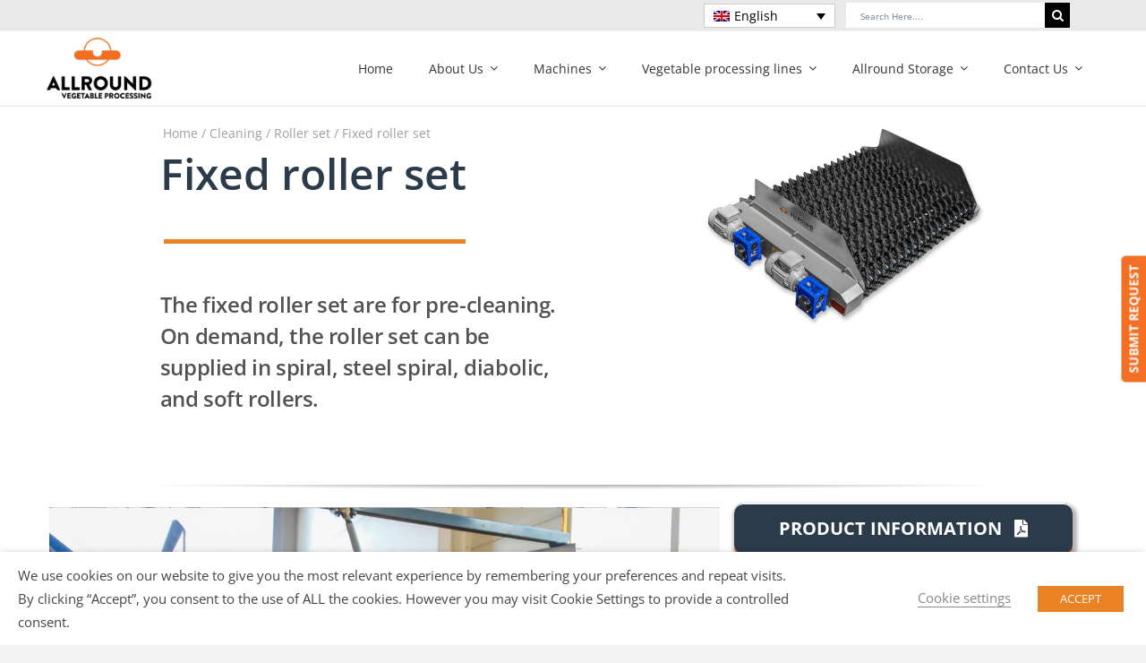

--- FILE ---
content_type: text/html; charset=utf-8
request_url: https://profiles.dunsregistered.com/ESGSeal.aspx
body_size: 5318
content:



<!DOCTYPE html PUBLIC "-//W3C//DTD XHTML 1.0 Transitional//EN" "http://www.w3.org/TR/xhtml1/DTD/xhtml1-transitional.dtd">

<html  xmlns="http://www.w3.org/1999/xhtml" >
 
<head onkeydown="CheckClick(this)">
    <title></title>
   
   
    
  <script language="javascript">


      var message = "";
      ///////////////////////////////////
      function clickIE() { if (document.all) { (message); return false; } }
      function clickNS(e) {
          if
(document.layers || (document.getElementById && !document.all)) {
              if (e.which == 2 || e.which == 3) { (message); return false; } 
          } 
      }
      if (document.layers)
      { document.captureEvents(Event.MOUSEDOWN); document.onmousedown = clickNS; }
      else { document.onmouseup = clickNS; document.oncontextmenu = clickIE; }

      document.oncontextmenu = new Function("return false")
      // --> 



      function ChangeSize(width, height) {
          window.parent.document.getElementById('Iframe1').width = width;
          window.parent.document.getElementById('Iframe1').height = height;
      }
     
   
  </script>



<script>(window.BOOMR_mq=window.BOOMR_mq||[]).push(["addVar",{"rua.upush":"false","rua.cpush":"true","rua.upre":"false","rua.cpre":"false","rua.uprl":"false","rua.cprl":"false","rua.cprf":"false","rua.trans":"SJ-696992b3-6a2d-4f5b-9c90-4410dc0f7a33","rua.cook":"false","rua.ims":"false","rua.ufprl":"false","rua.cfprl":"false","rua.isuxp":"false","rua.texp":"norulematch","rua.ceh":"false","rua.ueh":"false","rua.ieh.st":"0"}]);</script>
                              <script>!function(a){var e="https://s.go-mpulse.net/boomerang/",t="addEventListener";if("False"=="True")a.BOOMR_config=a.BOOMR_config||{},a.BOOMR_config.PageParams=a.BOOMR_config.PageParams||{},a.BOOMR_config.PageParams.pci=!0,e="https://s2.go-mpulse.net/boomerang/";if(window.BOOMR_API_key="CMC6N-KN8WC-2V3H6-XUJRL-4G2KP",function(){function n(e){a.BOOMR_onload=e&&e.timeStamp||(new Date).getTime()}if(!a.BOOMR||!a.BOOMR.version&&!a.BOOMR.snippetExecuted){a.BOOMR=a.BOOMR||{},a.BOOMR.snippetExecuted=!0;var i,_,o,r=document.createElement("iframe");if(a[t])a[t]("load",n,!1);else if(a.attachEvent)a.attachEvent("onload",n);r.src="javascript:void(0)",r.title="",r.role="presentation",(r.frameElement||r).style.cssText="width:0;height:0;border:0;display:none;",o=document.getElementsByTagName("script")[0],o.parentNode.insertBefore(r,o);try{_=r.contentWindow.document}catch(O){i=document.domain,r.src="javascript:var d=document.open();d.domain='"+i+"';void(0);",_=r.contentWindow.document}_.open()._l=function(){var a=this.createElement("script");if(i)this.domain=i;a.id="boomr-if-as",a.src=e+"CMC6N-KN8WC-2V3H6-XUJRL-4G2KP",BOOMR_lstart=(new Date).getTime(),this.body.appendChild(a)},_.write("<bo"+'dy onload="document._l();">'),_.close()}}(),"".length>0)if(a&&"performance"in a&&a.performance&&"function"==typeof a.performance.setResourceTimingBufferSize)a.performance.setResourceTimingBufferSize();!function(){if(BOOMR=a.BOOMR||{},BOOMR.plugins=BOOMR.plugins||{},!BOOMR.plugins.AK){var e="true"=="true"?1:0,t="",n="aoezwwyxij7yo2lqo47a-f-c0dcde2a7-clientnsv4-s.akamaihd.net",i="false"=="true"?2:1,_={"ak.v":"39","ak.cp":"1679507","ak.ai":parseInt("1084140",10),"ak.ol":"0","ak.cr":8,"ak.ipv":4,"ak.proto":"h2","ak.rid":"13092bbe","ak.r":42223,"ak.a2":e,"ak.m":"a","ak.n":"essl","ak.bpcip":"3.137.155.0","ak.cport":45642,"ak.gh":"23.66.124.135","ak.quicv":"","ak.tlsv":"tls1.3","ak.0rtt":"","ak.0rtt.ed":"","ak.csrc":"-","ak.acc":"","ak.t":"1768978238","ak.ak":"hOBiQwZUYzCg5VSAfCLimQ==BgTWAEmUa0VMltUZS1hw8PgUukuy5VZ+yH1zt8D2rznVf84IOe+lVuIGZLY3O173dg1zAv0p3B5DTVGs9C1W4E5MxprfQF+haku6+D/yPwhYv6vrpd6VSQ7TT7OT3QaiV/[base64]","ak.pv":"22","ak.dpoabenc":"","ak.tf":i};if(""!==t)_["ak.ruds"]=t;var o={i:!1,av:function(e){var t="http.initiator";if(e&&(!e[t]||"spa_hard"===e[t]))_["ak.feo"]=void 0!==a.aFeoApplied?1:0,BOOMR.addVar(_)},rv:function(){var a=["ak.bpcip","ak.cport","ak.cr","ak.csrc","ak.gh","ak.ipv","ak.m","ak.n","ak.ol","ak.proto","ak.quicv","ak.tlsv","ak.0rtt","ak.0rtt.ed","ak.r","ak.acc","ak.t","ak.tf"];BOOMR.removeVar(a)}};BOOMR.plugins.AK={akVars:_,akDNSPreFetchDomain:n,init:function(){if(!o.i){var a=BOOMR.subscribe;a("before_beacon",o.av,null,null),a("onbeacon",o.rv,null,null),o.i=!0}return this},is_complete:function(){return!0}}}}()}(window);</script></head>
<body style="background-color:Transparent;" ><!--OnLoad="trap()"-->
<form name="form1" method="post" action="./ESGSeal.aspx" id="form1">
<div>
<input type="hidden" name="__VIEWSTATE" id="__VIEWSTATE" value="/wEPDwULLTE5OTA0NjkwOTQPFgIeE1ZhbGlkYXRlUmVxdWVzdE1vZGUCARYCAgUPFgIeB1Zpc2libGVoZGSakOZTFg+Bz3yBlpDbNRoaFt9wyA==" />
</div>

<div>

	<input type="hidden" name="__VIEWSTATEGENERATOR" id="__VIEWSTATEGENERATOR" value="F130FE37" />
</div></form>
    
    <form id="form2" method="post" action="" target="formresult">
   


        <table border="0" cellpadding="0" cellspacing="0" margin="0">
             <tr><td>
                <input name="iSealKey" type="text" id="iSealKey" style="display:none" />
                <div id="restof">
                                 
                </div>
            </td></tr>
            
            
        </table>
       
    
    </form>

    </body>
</html>



--- FILE ---
content_type: text/html; charset=utf-8
request_url: https://www.google.com/recaptcha/api2/anchor?ar=1&k=6LeilakUAAAAAMNWeAMeQvhMx-USbZMmSJJKONbA&co=aHR0cHM6Ly93d3cuYWxscm91bmR2cC5jb206NDQz&hl=en&v=PoyoqOPhxBO7pBk68S4YbpHZ&size=invisible&anchor-ms=20000&execute-ms=30000&cb=yxqn1rpuzsag
body_size: 48811
content:
<!DOCTYPE HTML><html dir="ltr" lang="en"><head><meta http-equiv="Content-Type" content="text/html; charset=UTF-8">
<meta http-equiv="X-UA-Compatible" content="IE=edge">
<title>reCAPTCHA</title>
<style type="text/css">
/* cyrillic-ext */
@font-face {
  font-family: 'Roboto';
  font-style: normal;
  font-weight: 400;
  font-stretch: 100%;
  src: url(//fonts.gstatic.com/s/roboto/v48/KFO7CnqEu92Fr1ME7kSn66aGLdTylUAMa3GUBHMdazTgWw.woff2) format('woff2');
  unicode-range: U+0460-052F, U+1C80-1C8A, U+20B4, U+2DE0-2DFF, U+A640-A69F, U+FE2E-FE2F;
}
/* cyrillic */
@font-face {
  font-family: 'Roboto';
  font-style: normal;
  font-weight: 400;
  font-stretch: 100%;
  src: url(//fonts.gstatic.com/s/roboto/v48/KFO7CnqEu92Fr1ME7kSn66aGLdTylUAMa3iUBHMdazTgWw.woff2) format('woff2');
  unicode-range: U+0301, U+0400-045F, U+0490-0491, U+04B0-04B1, U+2116;
}
/* greek-ext */
@font-face {
  font-family: 'Roboto';
  font-style: normal;
  font-weight: 400;
  font-stretch: 100%;
  src: url(//fonts.gstatic.com/s/roboto/v48/KFO7CnqEu92Fr1ME7kSn66aGLdTylUAMa3CUBHMdazTgWw.woff2) format('woff2');
  unicode-range: U+1F00-1FFF;
}
/* greek */
@font-face {
  font-family: 'Roboto';
  font-style: normal;
  font-weight: 400;
  font-stretch: 100%;
  src: url(//fonts.gstatic.com/s/roboto/v48/KFO7CnqEu92Fr1ME7kSn66aGLdTylUAMa3-UBHMdazTgWw.woff2) format('woff2');
  unicode-range: U+0370-0377, U+037A-037F, U+0384-038A, U+038C, U+038E-03A1, U+03A3-03FF;
}
/* math */
@font-face {
  font-family: 'Roboto';
  font-style: normal;
  font-weight: 400;
  font-stretch: 100%;
  src: url(//fonts.gstatic.com/s/roboto/v48/KFO7CnqEu92Fr1ME7kSn66aGLdTylUAMawCUBHMdazTgWw.woff2) format('woff2');
  unicode-range: U+0302-0303, U+0305, U+0307-0308, U+0310, U+0312, U+0315, U+031A, U+0326-0327, U+032C, U+032F-0330, U+0332-0333, U+0338, U+033A, U+0346, U+034D, U+0391-03A1, U+03A3-03A9, U+03B1-03C9, U+03D1, U+03D5-03D6, U+03F0-03F1, U+03F4-03F5, U+2016-2017, U+2034-2038, U+203C, U+2040, U+2043, U+2047, U+2050, U+2057, U+205F, U+2070-2071, U+2074-208E, U+2090-209C, U+20D0-20DC, U+20E1, U+20E5-20EF, U+2100-2112, U+2114-2115, U+2117-2121, U+2123-214F, U+2190, U+2192, U+2194-21AE, U+21B0-21E5, U+21F1-21F2, U+21F4-2211, U+2213-2214, U+2216-22FF, U+2308-230B, U+2310, U+2319, U+231C-2321, U+2336-237A, U+237C, U+2395, U+239B-23B7, U+23D0, U+23DC-23E1, U+2474-2475, U+25AF, U+25B3, U+25B7, U+25BD, U+25C1, U+25CA, U+25CC, U+25FB, U+266D-266F, U+27C0-27FF, U+2900-2AFF, U+2B0E-2B11, U+2B30-2B4C, U+2BFE, U+3030, U+FF5B, U+FF5D, U+1D400-1D7FF, U+1EE00-1EEFF;
}
/* symbols */
@font-face {
  font-family: 'Roboto';
  font-style: normal;
  font-weight: 400;
  font-stretch: 100%;
  src: url(//fonts.gstatic.com/s/roboto/v48/KFO7CnqEu92Fr1ME7kSn66aGLdTylUAMaxKUBHMdazTgWw.woff2) format('woff2');
  unicode-range: U+0001-000C, U+000E-001F, U+007F-009F, U+20DD-20E0, U+20E2-20E4, U+2150-218F, U+2190, U+2192, U+2194-2199, U+21AF, U+21E6-21F0, U+21F3, U+2218-2219, U+2299, U+22C4-22C6, U+2300-243F, U+2440-244A, U+2460-24FF, U+25A0-27BF, U+2800-28FF, U+2921-2922, U+2981, U+29BF, U+29EB, U+2B00-2BFF, U+4DC0-4DFF, U+FFF9-FFFB, U+10140-1018E, U+10190-1019C, U+101A0, U+101D0-101FD, U+102E0-102FB, U+10E60-10E7E, U+1D2C0-1D2D3, U+1D2E0-1D37F, U+1F000-1F0FF, U+1F100-1F1AD, U+1F1E6-1F1FF, U+1F30D-1F30F, U+1F315, U+1F31C, U+1F31E, U+1F320-1F32C, U+1F336, U+1F378, U+1F37D, U+1F382, U+1F393-1F39F, U+1F3A7-1F3A8, U+1F3AC-1F3AF, U+1F3C2, U+1F3C4-1F3C6, U+1F3CA-1F3CE, U+1F3D4-1F3E0, U+1F3ED, U+1F3F1-1F3F3, U+1F3F5-1F3F7, U+1F408, U+1F415, U+1F41F, U+1F426, U+1F43F, U+1F441-1F442, U+1F444, U+1F446-1F449, U+1F44C-1F44E, U+1F453, U+1F46A, U+1F47D, U+1F4A3, U+1F4B0, U+1F4B3, U+1F4B9, U+1F4BB, U+1F4BF, U+1F4C8-1F4CB, U+1F4D6, U+1F4DA, U+1F4DF, U+1F4E3-1F4E6, U+1F4EA-1F4ED, U+1F4F7, U+1F4F9-1F4FB, U+1F4FD-1F4FE, U+1F503, U+1F507-1F50B, U+1F50D, U+1F512-1F513, U+1F53E-1F54A, U+1F54F-1F5FA, U+1F610, U+1F650-1F67F, U+1F687, U+1F68D, U+1F691, U+1F694, U+1F698, U+1F6AD, U+1F6B2, U+1F6B9-1F6BA, U+1F6BC, U+1F6C6-1F6CF, U+1F6D3-1F6D7, U+1F6E0-1F6EA, U+1F6F0-1F6F3, U+1F6F7-1F6FC, U+1F700-1F7FF, U+1F800-1F80B, U+1F810-1F847, U+1F850-1F859, U+1F860-1F887, U+1F890-1F8AD, U+1F8B0-1F8BB, U+1F8C0-1F8C1, U+1F900-1F90B, U+1F93B, U+1F946, U+1F984, U+1F996, U+1F9E9, U+1FA00-1FA6F, U+1FA70-1FA7C, U+1FA80-1FA89, U+1FA8F-1FAC6, U+1FACE-1FADC, U+1FADF-1FAE9, U+1FAF0-1FAF8, U+1FB00-1FBFF;
}
/* vietnamese */
@font-face {
  font-family: 'Roboto';
  font-style: normal;
  font-weight: 400;
  font-stretch: 100%;
  src: url(//fonts.gstatic.com/s/roboto/v48/KFO7CnqEu92Fr1ME7kSn66aGLdTylUAMa3OUBHMdazTgWw.woff2) format('woff2');
  unicode-range: U+0102-0103, U+0110-0111, U+0128-0129, U+0168-0169, U+01A0-01A1, U+01AF-01B0, U+0300-0301, U+0303-0304, U+0308-0309, U+0323, U+0329, U+1EA0-1EF9, U+20AB;
}
/* latin-ext */
@font-face {
  font-family: 'Roboto';
  font-style: normal;
  font-weight: 400;
  font-stretch: 100%;
  src: url(//fonts.gstatic.com/s/roboto/v48/KFO7CnqEu92Fr1ME7kSn66aGLdTylUAMa3KUBHMdazTgWw.woff2) format('woff2');
  unicode-range: U+0100-02BA, U+02BD-02C5, U+02C7-02CC, U+02CE-02D7, U+02DD-02FF, U+0304, U+0308, U+0329, U+1D00-1DBF, U+1E00-1E9F, U+1EF2-1EFF, U+2020, U+20A0-20AB, U+20AD-20C0, U+2113, U+2C60-2C7F, U+A720-A7FF;
}
/* latin */
@font-face {
  font-family: 'Roboto';
  font-style: normal;
  font-weight: 400;
  font-stretch: 100%;
  src: url(//fonts.gstatic.com/s/roboto/v48/KFO7CnqEu92Fr1ME7kSn66aGLdTylUAMa3yUBHMdazQ.woff2) format('woff2');
  unicode-range: U+0000-00FF, U+0131, U+0152-0153, U+02BB-02BC, U+02C6, U+02DA, U+02DC, U+0304, U+0308, U+0329, U+2000-206F, U+20AC, U+2122, U+2191, U+2193, U+2212, U+2215, U+FEFF, U+FFFD;
}
/* cyrillic-ext */
@font-face {
  font-family: 'Roboto';
  font-style: normal;
  font-weight: 500;
  font-stretch: 100%;
  src: url(//fonts.gstatic.com/s/roboto/v48/KFO7CnqEu92Fr1ME7kSn66aGLdTylUAMa3GUBHMdazTgWw.woff2) format('woff2');
  unicode-range: U+0460-052F, U+1C80-1C8A, U+20B4, U+2DE0-2DFF, U+A640-A69F, U+FE2E-FE2F;
}
/* cyrillic */
@font-face {
  font-family: 'Roboto';
  font-style: normal;
  font-weight: 500;
  font-stretch: 100%;
  src: url(//fonts.gstatic.com/s/roboto/v48/KFO7CnqEu92Fr1ME7kSn66aGLdTylUAMa3iUBHMdazTgWw.woff2) format('woff2');
  unicode-range: U+0301, U+0400-045F, U+0490-0491, U+04B0-04B1, U+2116;
}
/* greek-ext */
@font-face {
  font-family: 'Roboto';
  font-style: normal;
  font-weight: 500;
  font-stretch: 100%;
  src: url(//fonts.gstatic.com/s/roboto/v48/KFO7CnqEu92Fr1ME7kSn66aGLdTylUAMa3CUBHMdazTgWw.woff2) format('woff2');
  unicode-range: U+1F00-1FFF;
}
/* greek */
@font-face {
  font-family: 'Roboto';
  font-style: normal;
  font-weight: 500;
  font-stretch: 100%;
  src: url(//fonts.gstatic.com/s/roboto/v48/KFO7CnqEu92Fr1ME7kSn66aGLdTylUAMa3-UBHMdazTgWw.woff2) format('woff2');
  unicode-range: U+0370-0377, U+037A-037F, U+0384-038A, U+038C, U+038E-03A1, U+03A3-03FF;
}
/* math */
@font-face {
  font-family: 'Roboto';
  font-style: normal;
  font-weight: 500;
  font-stretch: 100%;
  src: url(//fonts.gstatic.com/s/roboto/v48/KFO7CnqEu92Fr1ME7kSn66aGLdTylUAMawCUBHMdazTgWw.woff2) format('woff2');
  unicode-range: U+0302-0303, U+0305, U+0307-0308, U+0310, U+0312, U+0315, U+031A, U+0326-0327, U+032C, U+032F-0330, U+0332-0333, U+0338, U+033A, U+0346, U+034D, U+0391-03A1, U+03A3-03A9, U+03B1-03C9, U+03D1, U+03D5-03D6, U+03F0-03F1, U+03F4-03F5, U+2016-2017, U+2034-2038, U+203C, U+2040, U+2043, U+2047, U+2050, U+2057, U+205F, U+2070-2071, U+2074-208E, U+2090-209C, U+20D0-20DC, U+20E1, U+20E5-20EF, U+2100-2112, U+2114-2115, U+2117-2121, U+2123-214F, U+2190, U+2192, U+2194-21AE, U+21B0-21E5, U+21F1-21F2, U+21F4-2211, U+2213-2214, U+2216-22FF, U+2308-230B, U+2310, U+2319, U+231C-2321, U+2336-237A, U+237C, U+2395, U+239B-23B7, U+23D0, U+23DC-23E1, U+2474-2475, U+25AF, U+25B3, U+25B7, U+25BD, U+25C1, U+25CA, U+25CC, U+25FB, U+266D-266F, U+27C0-27FF, U+2900-2AFF, U+2B0E-2B11, U+2B30-2B4C, U+2BFE, U+3030, U+FF5B, U+FF5D, U+1D400-1D7FF, U+1EE00-1EEFF;
}
/* symbols */
@font-face {
  font-family: 'Roboto';
  font-style: normal;
  font-weight: 500;
  font-stretch: 100%;
  src: url(//fonts.gstatic.com/s/roboto/v48/KFO7CnqEu92Fr1ME7kSn66aGLdTylUAMaxKUBHMdazTgWw.woff2) format('woff2');
  unicode-range: U+0001-000C, U+000E-001F, U+007F-009F, U+20DD-20E0, U+20E2-20E4, U+2150-218F, U+2190, U+2192, U+2194-2199, U+21AF, U+21E6-21F0, U+21F3, U+2218-2219, U+2299, U+22C4-22C6, U+2300-243F, U+2440-244A, U+2460-24FF, U+25A0-27BF, U+2800-28FF, U+2921-2922, U+2981, U+29BF, U+29EB, U+2B00-2BFF, U+4DC0-4DFF, U+FFF9-FFFB, U+10140-1018E, U+10190-1019C, U+101A0, U+101D0-101FD, U+102E0-102FB, U+10E60-10E7E, U+1D2C0-1D2D3, U+1D2E0-1D37F, U+1F000-1F0FF, U+1F100-1F1AD, U+1F1E6-1F1FF, U+1F30D-1F30F, U+1F315, U+1F31C, U+1F31E, U+1F320-1F32C, U+1F336, U+1F378, U+1F37D, U+1F382, U+1F393-1F39F, U+1F3A7-1F3A8, U+1F3AC-1F3AF, U+1F3C2, U+1F3C4-1F3C6, U+1F3CA-1F3CE, U+1F3D4-1F3E0, U+1F3ED, U+1F3F1-1F3F3, U+1F3F5-1F3F7, U+1F408, U+1F415, U+1F41F, U+1F426, U+1F43F, U+1F441-1F442, U+1F444, U+1F446-1F449, U+1F44C-1F44E, U+1F453, U+1F46A, U+1F47D, U+1F4A3, U+1F4B0, U+1F4B3, U+1F4B9, U+1F4BB, U+1F4BF, U+1F4C8-1F4CB, U+1F4D6, U+1F4DA, U+1F4DF, U+1F4E3-1F4E6, U+1F4EA-1F4ED, U+1F4F7, U+1F4F9-1F4FB, U+1F4FD-1F4FE, U+1F503, U+1F507-1F50B, U+1F50D, U+1F512-1F513, U+1F53E-1F54A, U+1F54F-1F5FA, U+1F610, U+1F650-1F67F, U+1F687, U+1F68D, U+1F691, U+1F694, U+1F698, U+1F6AD, U+1F6B2, U+1F6B9-1F6BA, U+1F6BC, U+1F6C6-1F6CF, U+1F6D3-1F6D7, U+1F6E0-1F6EA, U+1F6F0-1F6F3, U+1F6F7-1F6FC, U+1F700-1F7FF, U+1F800-1F80B, U+1F810-1F847, U+1F850-1F859, U+1F860-1F887, U+1F890-1F8AD, U+1F8B0-1F8BB, U+1F8C0-1F8C1, U+1F900-1F90B, U+1F93B, U+1F946, U+1F984, U+1F996, U+1F9E9, U+1FA00-1FA6F, U+1FA70-1FA7C, U+1FA80-1FA89, U+1FA8F-1FAC6, U+1FACE-1FADC, U+1FADF-1FAE9, U+1FAF0-1FAF8, U+1FB00-1FBFF;
}
/* vietnamese */
@font-face {
  font-family: 'Roboto';
  font-style: normal;
  font-weight: 500;
  font-stretch: 100%;
  src: url(//fonts.gstatic.com/s/roboto/v48/KFO7CnqEu92Fr1ME7kSn66aGLdTylUAMa3OUBHMdazTgWw.woff2) format('woff2');
  unicode-range: U+0102-0103, U+0110-0111, U+0128-0129, U+0168-0169, U+01A0-01A1, U+01AF-01B0, U+0300-0301, U+0303-0304, U+0308-0309, U+0323, U+0329, U+1EA0-1EF9, U+20AB;
}
/* latin-ext */
@font-face {
  font-family: 'Roboto';
  font-style: normal;
  font-weight: 500;
  font-stretch: 100%;
  src: url(//fonts.gstatic.com/s/roboto/v48/KFO7CnqEu92Fr1ME7kSn66aGLdTylUAMa3KUBHMdazTgWw.woff2) format('woff2');
  unicode-range: U+0100-02BA, U+02BD-02C5, U+02C7-02CC, U+02CE-02D7, U+02DD-02FF, U+0304, U+0308, U+0329, U+1D00-1DBF, U+1E00-1E9F, U+1EF2-1EFF, U+2020, U+20A0-20AB, U+20AD-20C0, U+2113, U+2C60-2C7F, U+A720-A7FF;
}
/* latin */
@font-face {
  font-family: 'Roboto';
  font-style: normal;
  font-weight: 500;
  font-stretch: 100%;
  src: url(//fonts.gstatic.com/s/roboto/v48/KFO7CnqEu92Fr1ME7kSn66aGLdTylUAMa3yUBHMdazQ.woff2) format('woff2');
  unicode-range: U+0000-00FF, U+0131, U+0152-0153, U+02BB-02BC, U+02C6, U+02DA, U+02DC, U+0304, U+0308, U+0329, U+2000-206F, U+20AC, U+2122, U+2191, U+2193, U+2212, U+2215, U+FEFF, U+FFFD;
}
/* cyrillic-ext */
@font-face {
  font-family: 'Roboto';
  font-style: normal;
  font-weight: 900;
  font-stretch: 100%;
  src: url(//fonts.gstatic.com/s/roboto/v48/KFO7CnqEu92Fr1ME7kSn66aGLdTylUAMa3GUBHMdazTgWw.woff2) format('woff2');
  unicode-range: U+0460-052F, U+1C80-1C8A, U+20B4, U+2DE0-2DFF, U+A640-A69F, U+FE2E-FE2F;
}
/* cyrillic */
@font-face {
  font-family: 'Roboto';
  font-style: normal;
  font-weight: 900;
  font-stretch: 100%;
  src: url(//fonts.gstatic.com/s/roboto/v48/KFO7CnqEu92Fr1ME7kSn66aGLdTylUAMa3iUBHMdazTgWw.woff2) format('woff2');
  unicode-range: U+0301, U+0400-045F, U+0490-0491, U+04B0-04B1, U+2116;
}
/* greek-ext */
@font-face {
  font-family: 'Roboto';
  font-style: normal;
  font-weight: 900;
  font-stretch: 100%;
  src: url(//fonts.gstatic.com/s/roboto/v48/KFO7CnqEu92Fr1ME7kSn66aGLdTylUAMa3CUBHMdazTgWw.woff2) format('woff2');
  unicode-range: U+1F00-1FFF;
}
/* greek */
@font-face {
  font-family: 'Roboto';
  font-style: normal;
  font-weight: 900;
  font-stretch: 100%;
  src: url(//fonts.gstatic.com/s/roboto/v48/KFO7CnqEu92Fr1ME7kSn66aGLdTylUAMa3-UBHMdazTgWw.woff2) format('woff2');
  unicode-range: U+0370-0377, U+037A-037F, U+0384-038A, U+038C, U+038E-03A1, U+03A3-03FF;
}
/* math */
@font-face {
  font-family: 'Roboto';
  font-style: normal;
  font-weight: 900;
  font-stretch: 100%;
  src: url(//fonts.gstatic.com/s/roboto/v48/KFO7CnqEu92Fr1ME7kSn66aGLdTylUAMawCUBHMdazTgWw.woff2) format('woff2');
  unicode-range: U+0302-0303, U+0305, U+0307-0308, U+0310, U+0312, U+0315, U+031A, U+0326-0327, U+032C, U+032F-0330, U+0332-0333, U+0338, U+033A, U+0346, U+034D, U+0391-03A1, U+03A3-03A9, U+03B1-03C9, U+03D1, U+03D5-03D6, U+03F0-03F1, U+03F4-03F5, U+2016-2017, U+2034-2038, U+203C, U+2040, U+2043, U+2047, U+2050, U+2057, U+205F, U+2070-2071, U+2074-208E, U+2090-209C, U+20D0-20DC, U+20E1, U+20E5-20EF, U+2100-2112, U+2114-2115, U+2117-2121, U+2123-214F, U+2190, U+2192, U+2194-21AE, U+21B0-21E5, U+21F1-21F2, U+21F4-2211, U+2213-2214, U+2216-22FF, U+2308-230B, U+2310, U+2319, U+231C-2321, U+2336-237A, U+237C, U+2395, U+239B-23B7, U+23D0, U+23DC-23E1, U+2474-2475, U+25AF, U+25B3, U+25B7, U+25BD, U+25C1, U+25CA, U+25CC, U+25FB, U+266D-266F, U+27C0-27FF, U+2900-2AFF, U+2B0E-2B11, U+2B30-2B4C, U+2BFE, U+3030, U+FF5B, U+FF5D, U+1D400-1D7FF, U+1EE00-1EEFF;
}
/* symbols */
@font-face {
  font-family: 'Roboto';
  font-style: normal;
  font-weight: 900;
  font-stretch: 100%;
  src: url(//fonts.gstatic.com/s/roboto/v48/KFO7CnqEu92Fr1ME7kSn66aGLdTylUAMaxKUBHMdazTgWw.woff2) format('woff2');
  unicode-range: U+0001-000C, U+000E-001F, U+007F-009F, U+20DD-20E0, U+20E2-20E4, U+2150-218F, U+2190, U+2192, U+2194-2199, U+21AF, U+21E6-21F0, U+21F3, U+2218-2219, U+2299, U+22C4-22C6, U+2300-243F, U+2440-244A, U+2460-24FF, U+25A0-27BF, U+2800-28FF, U+2921-2922, U+2981, U+29BF, U+29EB, U+2B00-2BFF, U+4DC0-4DFF, U+FFF9-FFFB, U+10140-1018E, U+10190-1019C, U+101A0, U+101D0-101FD, U+102E0-102FB, U+10E60-10E7E, U+1D2C0-1D2D3, U+1D2E0-1D37F, U+1F000-1F0FF, U+1F100-1F1AD, U+1F1E6-1F1FF, U+1F30D-1F30F, U+1F315, U+1F31C, U+1F31E, U+1F320-1F32C, U+1F336, U+1F378, U+1F37D, U+1F382, U+1F393-1F39F, U+1F3A7-1F3A8, U+1F3AC-1F3AF, U+1F3C2, U+1F3C4-1F3C6, U+1F3CA-1F3CE, U+1F3D4-1F3E0, U+1F3ED, U+1F3F1-1F3F3, U+1F3F5-1F3F7, U+1F408, U+1F415, U+1F41F, U+1F426, U+1F43F, U+1F441-1F442, U+1F444, U+1F446-1F449, U+1F44C-1F44E, U+1F453, U+1F46A, U+1F47D, U+1F4A3, U+1F4B0, U+1F4B3, U+1F4B9, U+1F4BB, U+1F4BF, U+1F4C8-1F4CB, U+1F4D6, U+1F4DA, U+1F4DF, U+1F4E3-1F4E6, U+1F4EA-1F4ED, U+1F4F7, U+1F4F9-1F4FB, U+1F4FD-1F4FE, U+1F503, U+1F507-1F50B, U+1F50D, U+1F512-1F513, U+1F53E-1F54A, U+1F54F-1F5FA, U+1F610, U+1F650-1F67F, U+1F687, U+1F68D, U+1F691, U+1F694, U+1F698, U+1F6AD, U+1F6B2, U+1F6B9-1F6BA, U+1F6BC, U+1F6C6-1F6CF, U+1F6D3-1F6D7, U+1F6E0-1F6EA, U+1F6F0-1F6F3, U+1F6F7-1F6FC, U+1F700-1F7FF, U+1F800-1F80B, U+1F810-1F847, U+1F850-1F859, U+1F860-1F887, U+1F890-1F8AD, U+1F8B0-1F8BB, U+1F8C0-1F8C1, U+1F900-1F90B, U+1F93B, U+1F946, U+1F984, U+1F996, U+1F9E9, U+1FA00-1FA6F, U+1FA70-1FA7C, U+1FA80-1FA89, U+1FA8F-1FAC6, U+1FACE-1FADC, U+1FADF-1FAE9, U+1FAF0-1FAF8, U+1FB00-1FBFF;
}
/* vietnamese */
@font-face {
  font-family: 'Roboto';
  font-style: normal;
  font-weight: 900;
  font-stretch: 100%;
  src: url(//fonts.gstatic.com/s/roboto/v48/KFO7CnqEu92Fr1ME7kSn66aGLdTylUAMa3OUBHMdazTgWw.woff2) format('woff2');
  unicode-range: U+0102-0103, U+0110-0111, U+0128-0129, U+0168-0169, U+01A0-01A1, U+01AF-01B0, U+0300-0301, U+0303-0304, U+0308-0309, U+0323, U+0329, U+1EA0-1EF9, U+20AB;
}
/* latin-ext */
@font-face {
  font-family: 'Roboto';
  font-style: normal;
  font-weight: 900;
  font-stretch: 100%;
  src: url(//fonts.gstatic.com/s/roboto/v48/KFO7CnqEu92Fr1ME7kSn66aGLdTylUAMa3KUBHMdazTgWw.woff2) format('woff2');
  unicode-range: U+0100-02BA, U+02BD-02C5, U+02C7-02CC, U+02CE-02D7, U+02DD-02FF, U+0304, U+0308, U+0329, U+1D00-1DBF, U+1E00-1E9F, U+1EF2-1EFF, U+2020, U+20A0-20AB, U+20AD-20C0, U+2113, U+2C60-2C7F, U+A720-A7FF;
}
/* latin */
@font-face {
  font-family: 'Roboto';
  font-style: normal;
  font-weight: 900;
  font-stretch: 100%;
  src: url(//fonts.gstatic.com/s/roboto/v48/KFO7CnqEu92Fr1ME7kSn66aGLdTylUAMa3yUBHMdazQ.woff2) format('woff2');
  unicode-range: U+0000-00FF, U+0131, U+0152-0153, U+02BB-02BC, U+02C6, U+02DA, U+02DC, U+0304, U+0308, U+0329, U+2000-206F, U+20AC, U+2122, U+2191, U+2193, U+2212, U+2215, U+FEFF, U+FFFD;
}

</style>
<link rel="stylesheet" type="text/css" href="https://www.gstatic.com/recaptcha/releases/PoyoqOPhxBO7pBk68S4YbpHZ/styles__ltr.css">
<script nonce="5Rbf41EFTi_uLz5B1dx3Zg" type="text/javascript">window['__recaptcha_api'] = 'https://www.google.com/recaptcha/api2/';</script>
<script type="text/javascript" src="https://www.gstatic.com/recaptcha/releases/PoyoqOPhxBO7pBk68S4YbpHZ/recaptcha__en.js" nonce="5Rbf41EFTi_uLz5B1dx3Zg">
      
    </script></head>
<body><div id="rc-anchor-alert" class="rc-anchor-alert"></div>
<input type="hidden" id="recaptcha-token" value="[base64]">
<script type="text/javascript" nonce="5Rbf41EFTi_uLz5B1dx3Zg">
      recaptcha.anchor.Main.init("[\x22ainput\x22,[\x22bgdata\x22,\x22\x22,\[base64]/[base64]/[base64]/bmV3IHJbeF0oY1swXSk6RT09Mj9uZXcgclt4XShjWzBdLGNbMV0pOkU9PTM/bmV3IHJbeF0oY1swXSxjWzFdLGNbMl0pOkU9PTQ/[base64]/[base64]/[base64]/[base64]/[base64]/[base64]/[base64]/[base64]\x22,\[base64]\\u003d\x22,\x22G8KUw5twCcKBEcOdfBorw7DCt8Ktw6LDhXzDmA/[base64]/DgxPCn8OawrbCvCtvPcKNPMOmwpjDg0zCtELCqcKkCkgLw4tYC2PDp8OfSsOtw4nDh1LCtsKpw4Y8T390w5zCjcOfwp0jw5XDgWXDmCfDpFMpw6bDpMKqw4/[base64]/[base64]/[base64]/DgMOKwrrCtcK7wrJhwrPDtRwYanjDiCrCtE4uYW7DvCo/wo3CuwIsN8O7D01xZsKPwqHDiMOew6LDv1EvT8KzIcKoM8Olw7cxIcKnEMKnwqrDsm7Ct8OcwrNIwofCpRgdFnTCtMOBwpl0E3c/w5RAw4k7QsKyw6DCgWo0w4YGPjbDnsK+w7xpw7fDgsKXScKbWyZkBDtwYMOuwp/Ch8KWUQBsw5IPw47DoMOLw6szw7jDigk+w4HCuivCnUXCuMKYwrkEwrfCrcOfwr8Nw5XDj8OJw77DicOqQ8O/A3rDvUIRwp/ClcK+wrV8wrDDtMOlw6IpFwTDv8O8w7EzwrdwwoHCshNHw5kgwo7DmXtZwoZUAE/[base64]/[base64]/CocOgKsO3eyjDkVfDiWnCh8OlRAwhDnfCjH3DlMKtwodFFHxFwqLDjSJFX1nCq0zDiA4QCjfChcK8csOISxV5wpNrFcKUw6A6SllqRsOuw4/CpsKdDCpDw6TDvcKaBlARdcK7CcOLejbCkGkkwpjDmcKDwowMLAjCiMKHJcKAAVjCsCHCjcKORk17AR3DocKuw7IGw58UH8OdCcOIwoDDjMKraElYw6NgSMOiWcOqw6vCqD1fNcK5w4QwXgBcEcKdw7zDn2/DkMOSwr7DmcOow5PDvsO4C8OGGisvIBbDqcKlw79WNcO7w6HDlnjCncOqwpjCvsKiw6zCq8K7w6XCkMKNwrc6w6owwp3CssKJUWrDkMKzDwhUw7gkIRQ+w5TDj3bClGLDtMOQw6Ibf1LCsAdDw5HCn3zDtMKDeMKrRMKHQTjCv8KAWV/Dl3AebcKLf8OQw5Edw6FrHiFdwpFNw4wfZsOAKsKKwqVSP8O1w6jChsKtDxh2w5hHw5XDtxVBw5zDmcK6MxrDpMKgw6wVEcOVIsKVwqPDhcO0AMOgdg58wrwNCMOUUMK6w7DDmyxewqpGMwNqwofDgMKIKsOUwrwIw7bDuMObwrnCqR9cL8KeSsOXMD/Di3/[base64]/w4QRwpl9XDdKasObZjrDrsK2wq3Cm8K0w4HDqcOTwoXDphfCssOUSXDCgS9KRUVXw7rDjcKAKcKHPsKDBE3DjsOVw70hSMKcJE0xccKRSsKRYivCq07CncOnwqXDg8OfU8O7w4TDkMKTw7fDv24Sw7kOw6QqYC06eVllwrfDuiPCmEbCj1HDqg/DqD3CrTTDs8Oew4dbL1HCvTZtGsOwwqUywqTDjMKZwoERw6U9J8OjI8KuwoJAIsK8wpDCvMK7w4dnw4dow5UMwoRTOMOwwp1GMwjCsh0Rw7HDqEbCpsOgwpQ4NEvCrHxuwr5jwqM9E8OjTcOawo8Lw5l8w7F5w4RuYkvDpgLDnybDhHlvw4HDu8KdHMOWwpfDv8KVwr/[base64]/DqERoAcOfwppGwpoKwozDnGPDlcO3IcKma8KLKcOwwoE4wpopUmMEFHl+woM4w6YAw7EbeQLDg8KGLsOkw5pywqfCiMO/[base64]/HAfCjsO/BsO9JcKzwrJjGRtawpXDnnksC8OSwoDDjMKFwogsw7LCnjQ9MAQXccK+CMK7wrkhw4piP8KQVlIvwrfCtDnCtU7Du8K1wrTDi8Kqwp8rw6JML8Ogw6zCr8KteV3ClTkVwrDDnlYDw6Mpd8OldMK/KQYWwp53ZMO/wq/CusK6LcOsKsK9w7Efb1rCp8KnIsKcVsK1P3AnwpVjw7M5bMOSwqrChsOYwqxaJsK/c2kNw7E0wpbCk0LDl8OAw4cMwqLCt8KKacKhXMKPVSNAw75kCC/CkcKxAVBTw5rDpsKTOMOVHxfCsDDCmy0qEcKoUsOvQMOFCcOxYsOIYsKzwq/CkzvDkHLDoMKuSELCmHnCtcKCf8K/[base64]/ChMOiwo9uw6hKw5XDs8O4w6nCs3jDtwnChsOkXSPCnMOHJMOCwrfCmnjDrcKAwohxccKjw6M5I8OdacKHwq4SacKgw4PDlcOsdA/Cs33DnXQtwqZKTn1YByLDrEXChcO+KCFvw6tPwqBTwqvCuMOmw60ZW8Kjw7Byw6c7wonCgjnDnV/CisKsw4PDr1nCrcOEwrDCgXDCgcKyRsOlAQDClWnChFnDsMKRGnAbwr3Dj8OYw5BmRwtFwq3DtUDDkMKYJ2DCusOZw53ChcKbwqnCsMKqwrUQwoXDuEXCmH3Chl3DssK4bB/[base64]/CtknCmnZlKcKlKcOIw4XDtzzDnsKLEsOWW1LClcOmL3U6ZgbChA/CiMOEw63DsTXDnRM8w6JeYUV+V381UsKfw7XCoU3DkjrDssOBw5Q4wpxBwqYOY8K+YMOow6NSJj4SeXHDuVECXMO/[base64]/[base64]/DmMO9CcKhw7N2w6Urw70jw6HCgXtdIGldKG8pGHnDtsKwXA8xfg7DqnLCjBPDg8OZPFFgZVM1R8KEwobDjnIDI04qw4PDo8OoGsOQwqMoTsK/YEMtYQzCh8KCEmvCuDFGFMKuw73DgMOxI8KuFsKQHCHDk8OGw4fDoz/DrEd8SsK6wrzDrMO2w6Nbw6Quw4PCihDDnmtACMOTw5rCo8KqBkkiLcKSwrtIw7HDlwjCg8KrTxoaw5Qxw6pSd8KTESBJV8K5DsO5w7bDhkAuwpsHwqvCmntEwrELw5PCvMKAYcKrwqvDmXFjw61DDgE+w43DicKiw6XDiMKzcknDqE/DjsKaei4mL2PDo8KeJMO+fx9vMBRwSk3DpMOjRXUlLgl9wozCvn/Dh8Kpw7Yew4XDu0ZnwpYIwrYoe0nDr8OlUMOCwqHCm8KKWsOhS8OaARVlHC5EDxR9wrHCo3TCt3w0JCHCvsK7GW/DtcKfREvCpRguasKXSQXDq8KiwojDnmoZW8KERcO0w54TwovCl8KfeWQ9w6XCu8O8wqpwbB/CvsOzw6ASw4vDncOfIMOjDglSwonDpsO3w6suw4XCvUnDogwPesKowq4cRmI/B8KoWcOSw5XDpcKJw7zDgcOuw4VCwqDChsOGMMOoCMOnTBLCqcOvwrwfwpoPwo0bHTzCuSnChg9aGMOIN1jDh8K2KcK1BFjChsOAAcOFWAfDkMOuWl3Dqj/DvcK4MMOoOjbCh8KHZWMJelhXZ8OjNwsIw7p5e8K7w6Juwo/DgVRJw67DlsKww7LCs8OEGsKAcz0zPRd2cCDDu8OSCn5KEMKZdlvCosK4wqzDrHY9w7zCjsOSaHIcwpQ0NsKTP8K5GyrCv8KwwrwuRRjCmcKUKMO6w5tgwrTDkgrDpj/CkhsIwqMOwoXDlMOUwrAwNyfDsMOIw5TDoE1PwrnDlsKZW8Obw4HCoDfCkcO9w4/[base64]/Al5SPi3DoMOFwrnDisK+B25/CsOJOhATw6FaDHNZN8O/X8KNAg3CqjrCswF/w6PCpDLClgnCiWYrwpt9aCMeMsK+VMOwazNXK2NcA8OAwqfDli7DiMOGw4DDj3vCt8Kfwr8JLHDCj8KRDMKXUmlUw5lgwpDCt8KEworCt8Oqw7xTcMONw75hbsO5P0dtTW/Cs1DCthHDgcK+wo/[base64]/DkHN/[base64]/[base64]/DnxUIw5rCkQBIwp4Uw7ARwqjClcO7M3zDmVVnWh0xfX1tE8OYwpkFX8Otw6pIw4LDkMKgLMOcwpNKMX1aw75dPUp+w6gLaMOcIyYtw6XDpcK2wrYXc8Oqa8ONw4rCgMKZwolSwq3DjsKiX8K/wqDDkFfCny9OOMOBNwDCrkrCkxB/TCnCvMKawqoTw4Jfb8OBQw/Co8Otw53DusONWgLDh8Oowpx6wr5hEWVGMsONWA5rwonCmcOfXW8uHU9KC8OPRMOqBS7CqR9uAcK9NsO9Nlg0w4LDpMKmcMKew65eembDg0R+JW7CvMOMw7zDjh/CnwvDlxjCvMK3NxF4dMK2dHxNwpsAw6DCmsOaHcOALcKDN3xLw7fCqV8wEcKswp7CpMK/[base64]/F8KlwoNtw7XDssOMOiAYw63CpsKvGkE0w5XDiA/DiU/DrMOtGcOoOHQYw57DqwDDoTvDqAJnw61WMMO1wrTDhQlDwqhkwooQfcO2wpYBISTDhhHDjMK9wo16A8OOw5Ecw6Y7wpRnw4wJwqYYw47DiMKRUVjCm2Qjw7Yww6DDjFHDjFpnw7NdwrlNw7AqwpjDrg0+Z8KUecO1w4XCgcOCw7RvwonDucOowofDrkB0wosSw5/CsAXClCrCkVPClkHDkMO0wqjDpcKOYFZJwpkdwo3Du0LCtMKKwrbDvyF6BgLDksK9WytcPcKMfQwTwofDpAzCocKsPE7Ci8OIA8Osw5TCksOBw4nDmMK+wrbCqWtCwqsDLsKow5dEwrx1wprCnjrDgMOYLhHCjcOMeVLDrMORN1JnAMKSa8KLwpDCrsONw5/[base64]/CmwlvwpLChsKTwrPCgsOpYcKEwq/DmVLCtRTDnGdYw7/CjX/ClcKrNEAueMO7w7bDpCpMET/DocK9IsKawo3ChA/DnMOpaMOqRWkWeMOJDsKjRzEfHcO3c8KPwrfCvsKuwrPDpjJqw6xVw4vDr8KIe8KZVcK1TsOlM8OhJMKzw5nDkj7CvzLCty09J8KRwp/CrcO8wrrCv8Kce8OCwoDDmWA7My/CpSfDgUBKA8KVw73DrBfDrl4YEMO0woNDwrFzGAnCi09za8K2wp7DlcO8wpgZbcK5CcO7w6lEwp94w7PDn8KgwogfYEvCoMKAwrtWwoQAF8O/f8O7w7fDnAgDT8OBAMKww5DDtsOERgNgw5bCkzjDlnbCiEk1RxEuDkXCnMOWM1FTwrbCn0HDgUjCgMKhwojDtcKycD3CvFPCgydvTCjClwfCq0PCgsOeFhbDsMKpw6TDoE1Qw7ZYw4TCoD/Ct8KvHsODw7jDssOqwqPCnxdHw4XDuR9ew4PCpsOAwqbCsW9PwrvCgl/Co8OsLcKGw5vCnEAHwrpVXmLCg8KAwrxfwrJeXTZ6w4jDrh4jwpt6wpfCt1ApJB54w7UDw4rCoX4Xw4RUw6fDqFDDtsOQD8Kpw7PDksKUIsOHw64QHcKBwrwXwqJDw5LDvMO6LnoCwozCnMO9wqEbw7/CogXDrcKUGDjDpShuwr/CksK3w7NMw75gT8K3Wjh8FFNJFMKlG8KGwrNgZyzCuMOIWHrCssO0w5fDg8K0w7VdVcKmLsOPL8OwcUFgw5ktCQDClcKJw74hw7A3QFdiwo3DtxrDgMOuw59cw7VwUMOgDcK6wqwbw50vwr/DtDvDkMKVOSBrwp7DoCrDmjHCjA/CgUvDvBHDoMOGwq9JZsOLSH9NI8KBW8KcOhp5IhrCoQbDhMOww6bClQJVwo42ZS8+w5RNw65PwqPChUDCoVdHw5Y2Q3LCvsKYw4fCgMKhbFpDesK1N1Efwq1uRMKqQsOMVsKmwpdBw67DjcKpwo9ew4dbWMKGw4TCmGjDsxpEw4jChMOBFcKww7pMC3PDky/[base64]/Du8KWw6ZZPEoMwrTCjWTDvcKeYFhffMOVaylRw6zDoMOLw4XClhVwwoQkw7JOwp/DgcKOIxMpw6bCm8Kve8Ozw55QehjCo8OhDR4cw7RMecKxwqXDjSDChEjCl8OoQ1TDs8OVw47Dq8KgWWzCk8Osw4wGY0nCgMK/wolbw4DCjlVOeEjDmWjCnMOTdyLCq8KVLFNYJ8OsacKpesOFwpcgw5LCgjpRBcKPWcOcN8KBE8OJATzCpmXCjFTCm8KsBsOQfcKZw5J6UsKiKsO0wroPwqo9I3Iue8OZWTXCiMKYwpDDksKJwqTCkMKvIsOGTsO/aMOpG8OBwowewr7CvC/CvE12fnnCgMKkfgXDgAgAfkDCnWpBwqk1D8Ktch7CujZGwpszw7zCgCTCvMO4w4xGwqknw6AEJC/[base64]/[base64]/wpVhBMOHe1jDjcKxAsKbJAl5RMKPHnZAXBQNw5bDg8OmG8OtwoxiWA7CiHfCusKCFjMwwo1lGcKhMEbDr8OvDUccw4jCg8OCBVVdK8KuwrR9HzJWV8KTX1bCqHXDk258QBnDsycjw4lewqI3MwcORlPDqcO9wqwWXsOmIgx4JMK4YFN7wr4Xwr/[base64]/DpsOJXMKnUsOfEjQuwpocR1Evw4o8wp7CjcO1wpwiFH7Dh8K/w4jDj0nDrMODwpxjXsOuwptCD8O5XRzCilZPwpdLFVvDnifDiiHCvMOKbMKNVE3Cv8OqwqrDulYGw7vCk8OCwrjClcO5QsOyLFlLMMKUw6d6WGzCtUDCiU/Ds8OnAms5wo1oJB5mW8K9woXCr8OXNU/CliQzHH8zED3Di3EHMjzDvVnDhgt1MhzCssO6wozDqcKewoXCoW8Rw7DCicKxwrUUQMOfd8KHw4Abw6V2w6XDkcOLwrp2C1pge8KNVwYww753w5hPSD1eSUrCqzbCj8K/wrhLFBo9wr/Du8Olw6oow4bCmcOiw4kwSsOKRmXDtAsNelrDgXzDlsK6wqZLwpZkJQ9Jwp7ClTxLWkgfSMKQw4jCnzbClMKTWsOnKUV7Q1nDmxvChMOTw5bCvx/Cs8OpGsKCw7EHw4/DlMOswq9VHcOyRsOSw7bCoXZ0LyLCnyvDu0HCgsKKPMO5cgw3w7NfGHzCk8OZL8Kyw6ELwp0sw7hHwqTDhcOSw4nDnFEQK0HDgsOvw7bDocO8wqTDryVxwpFTw6zDkHvCg8OUJcK+woTDicKPUsOsT1dqB8ORwrDDgBTDsMOvbcKgw7B/wqI7wrbCu8Ovw47DuFnCkMKjEsKcwqzDpcKCTMKDw6Qkw4wlw61UOsKBwqxNw6sXQlbCq0DDmcO4ccO8w5vDsmDCgxMPUWfCvMK5w6bDnsKNw7/CucOmw5jDtx3DnhYkwpZhwpbDqsKMwrTCpsOMwqDDkVDDjsOTCQ1+RQcGw6PDujfDkcOvV8O2HMOFw5LCu8OBL8KJw4vCs23DgsOOT8OpEBXDp3A7wqtrwqhkScOvwrjDpxw5woAPFitkwqbClHHDk8KyVMO0w4DDgiU3WCjDhDpDTUjDoGV/w7I4dsOwwq5pd8OAwpUPwpMIFcKiCcOxw7vDoMKVwpMNIVDCl3TCvVAOVHQAw4YrwqrCo8Ktw7oucsOvw4zCsl3CuDnDkHnCoMK5wp1Qw6DDhMOaSsObQsK/wosIwqAWDRPDn8OZwr7CucKLElTDpMKnwrTDiQEVw7Ydw4Mjw5hyVXVHw57DtMKPVSRNw4FWRip1DMK2RcO3woEtczDDg8OhcXvCp34FLMOnfGXClsOhJcK2Vz5UZUzDssK/[base64]/wrnDjMOsd1xgNcK5wqkxwqLCtsKRwrvCgxjDtcKqwrwfTMOZwpVUNcK1wqpEBMKBA8KNw5hcKsKXG8OcwpLDqSQmw6Viwqghw6whSsO/wpBjw64Yw7dtwo/CssOHwoViCjXDp8KUw5xZRMK2wpsAw6AEwqjCrXjCjjxqwozDqsK2w4tOw7c1FcKyf8Oow7PCmQDCrkzDt0rCnMKvXsOiNsKIfcKtbcOawpcFworCvsKMw4fDvsORwpvDjsKOaTwGwrtKacOGKA/DtMKKJ0nComoQRsKZMsOBbcK/w7ogw5k6w4VDw7FkFEEYQgnCsnM8wrbDicKdYgnDuwzCkcOawr9CwrXChVDDl8O/O8KBeDcHHcOpacKDMgfDm0/DhG8TQsKuw77DmMKOwq/[base64]/CoAdewpAPB8Ofw4XDpkvCs8KoahjCoMKcZXjDnsODFyfCvmzDiE4lc8KMw4Q8w4nDtzfDqcKfw7jDucOCRcO5wrYswqfDkMOMwr52w7zCtcKLR8Kcw402d8OTYURUw7/ChcKpwr0iTybDoGPDsx9CSyMSw6HChsK5wqLCocKxVMK/[base64]/Dt8KlwpHCkAfDhcKhU2U0w5V2J8OOwqopw5jDujTDrm8EZcOPw5w+ecKHfVPCiBZlw7PCn8ORCMKhwo3ClH7Dk8OwADTCsSvDn8K9FcOmcsO/[base64]/[base64]/CrEHDn8K0w6bDuw7CpkvCuhgVOMO1T8K4wo89bnfDuMKOaMKMwpvDjSwuw4/[base64]/DiMOqcsKgKRd6QlTDhxLDksKkE39wbTBTBHvCqjQpS1IKwoXDk8KDLsKjFysNwqbDpn7DhgbCjcO4w6rCtzwZacOmwpsvU8ODXVLDnVbDtMKAwqFNwofDq3TClMKgSlEHw4TDvMOgfcOpP8Onw4zCjkDDqmgndB/Cu8OLwqfCoMKwQ1DCisO9wq/CmBlGQ2TDrcOnJcKCfkvCocOyHMKRAl7DkMOYNcKxfQHDp8KALcOBw5Axw6xSwprCiMKxH8KEw617w41qbRLCssO9McOewrfCnsKEwqtbw6HCt8OlQ3QfwrLDl8Oawr4Ow7XDusKNwpgUw4rCmifDjEdVayl/[base64]/Cv8Kyw6Vtw6Y5bMK/IsOFwqVdw6HDs8OkLzExEyDDs8Ozw4hIL8OzwpXCnhNow4TDuDrDksKnFcKSw61kAW4qKCFIwphDeyzDjMKMJsOxfcKMcsKaw6jDhMODKGtTCRnDucOnZ0rCrn7DrA8ew51lCMOUwppcwpvClFdswqDCvcKBwrMGNcK/wq/CpnvDv8KIw7lIIwoFwrnChcO5w6LCvzYwTlEVKDPChcKdwofCncOWwp9+w70tw4fCusOHw5pWclnCvWvDoWVgUUrCpsKHPMKYNX13w7HDi209UiHCp8K/[base64]/bcKNPzrCiWnCvMK4bxfDqMKXN8KOL2PDjcOJFRoww5HDtcKTD8O0B2jCogvDl8KywpfDuEcyfG8qwrg7wrwkw7DCm0XCp8Kywo/Dn0sQWUUywrAEExE3fzPCmMOOOMKyGVhtGj7DscKAP1HDjMKQa2DCtcO1D8OMwqc/wpQFVi7CgsKCwovCvcOPw4TDucOhw7DCuMOBwoLCm8KWbcOJbBXDq23Cj8O+ScOJwpo4fTlnFi3DnC8yZWDCiCozw6o6U2tWLMKYw4HDocO/wpXCnUPDgEfCqGhWQ8ONScKQwoZjPG/CnExew4Mow5jCoiJ3wpTCiiDCjWcPWBHDvCLDiCEiw5kuUMKDGMKkGG/Cu8Ojwp7Cm8OTwofDjMOJBMK0OsKHwoN9wrPDuMKWwpAWwrHDosKPDmjCqBdtwrnDsxPCrU/CisKowrEawq7Cpy7Ctlhdb8OAw6TChcKUMjrCisOVwpEWw47ClB/Dl8ObVMOdw7DDn8KuwrEpBMOWDMOIw7/DghjDs8OlwofCilDDhjwUZcK7ZcKWaMKXw64WwpfDoTc1HsOCw5fChHR5HcOBworDuMOuK8K8w4TDv8OGw7xfXFluwoghCMK/w6bDvD82w6jDskvCvEHDvsKOw4hJSsKXwpFTIyJLw5zDskFgVUtLXsKHWcOSWxHChFbCvGwpKAARwrLCqnkSacKpLMOvLjDDtU1RHMKIw7I8YsOOwpdZWMKbwoTCjFINcE1HLDgPOcKRw7fDrMKWGcKxw5tmw6rCu37Ct3RSwpXCrl3Ck8Kwwqo2woPDsU/CmGJvw7Y+w4fDvgAowoUDw5PCiE3ClQt+MH1IUDUqwpTCpsO9FcKBLBYOY8OowqHClMO+w6PCqMKCwpMhP3nDnDEawoM+RsOAw4LDjkLDnsKaw5EPw5DCqsKHdgbCsMKYw67Dv28XE2/CusOQwr94JXhCacOJw4PCk8OINCUywq3DrcOow6fCrsO3wr0fB8O5SMOXw4cMw57DjU5VYwpBGsOBRFPCvcO3QnBuw4/Di8Kcw7d2f0LDsBzCjMKmPMK5UlrCsx9Pw64WPUfDkMOafsKbN1JdRcOAGSsJw7E5w5HCl8KGVVbCilx/w4nDlMOTwqM1wr/Dk8OiwofDshjDjBlSw7fCusOkwplEDDh2wqJmwp0bwqDCiy0LLH/Crh3DkjpadgVgEMOUGG8lwp43aQNaUxHDpl4mwozDqMK0w6gRNCLDuEgiwqk6w5/Cqi13AsKvazlkw6txM8Kxw7BPw5DDin0DwqrDpcOiGRnCtSfDrXtgwqgGFcKYw6YKwrzCl8Ofw6XCih57R8KwUsOUNQfCkCfCpcKKw6ZLZcO8w6UbRcOHwoh6wpAEE8OLNjjDtGnCg8KKBgIvw4cIKSbCvhNKwp/DjsOUB8KaU8OQFsKHw4/CnMOSwp5Bw4IvTwTDrVN4V0Z6w7xuU8K/wr8UwrHDpEMcKsKMEHhJWsOaw5HCtCh1w45AJ1PCsiLCt1LDszXDsMKUK8K9wqYoOwZFw6Zrw7gkwpJFSHfCrMKCcA/Ci2N1TsK2wrrCoz0AFnfDnQLDnsKpw6wOwplfMDRke8KrwppQw70yw4JpUjQbScK1wqBPw6rDg8OaBMO8RnJYXsOxOjZDfDfDj8OTZcOmH8OqU8K9w6HClMOlw6Qzw5YYw5HCqEBAd3FcwpnDo8KhwrBsw5gjSlpyw5DDrkzDg8OvYFnDmsO0w6/DpyHCtWTDksOqJsOeW8OFacKFwoRmwqh8FUjCqcO9dsOhGTBkYMKMJMKzw5PCocOyw4Z4ZHvDn8ONwpxHdsK5w5/DnFTDiEFbwqIww5InwqPCmFBCw7LDn3jDhsKdRlMPEkcOw73Dp08ww5QZCSI1AABTwrNPw4DCrgXDtSnCjlBbwqY1wo8yw5FURsKFd0bDl2PDhsKzwpNBSkluwoPCpTcleMOVccK/IMOUPlgJIcKxJAFawr8swo1yVcKew6XCkMKcWsOPwrLDtGIrCVHChivDscKgbRLDrcObRSghOsO2w5kVO1zDuAXCuDrDucK5ByDCjMO+w7cNNDclHkbDmwrCucOVLg0Uw71KCnTDq8Khw7QEw5MxfsKDw40/wp3CgcKsw6o0NBpSUBbCnMKPExbCosKAw57CiMK9w443DMOLeVl8bSPDpsOLw6tMD3/CssKQwoxbIjM6wpQXS0jCohbCsUgGw5zDhWzCusKKPcKUw44ow5ANWTUgTTQlw47DsAltw4DCuAbDjTBkRQXCuMOtcB7Cm8OmQ8O4woUVwpzDm0dhwoMQw59+w6TCpMO3d2DDjcKHw4rDmznDsMO3w5DDgsKFXcKTw6XDhDEoKMOgw5h/BEQ/woXDiRnDqiobLHrCkjHClhNbdMOrPh4wwrU5w7FPwq3CmALDmCLCpsOBQmoWNMO3fxnCs3grPA4owoXDj8KxIlM+CsO7a8KYwoEfw6jCpsKFw59UE3I3e2x/GcOodsKxR8OvXR3DtnzCki/CgmNPW28fwpMjAn7DjR4JLsKUw7IpWcKvw4ltwpBHw4TCtsKHwpPClmfDlUXDrARPw4Qrw6XDoMOgw43CpDoJwr/Dql3Cu8KGwrI0w6nCvkrCth5Re3MKJ1fCnMKqwqkPwqDDmQLCosOdwoAew4bDm8KSNcK6H8O3DzHCuSY6w4nDs8O+wo/DnsKoH8O5BhgnwrJhMUPDi8Oww7Vcw5PCmHTDvXHDkcOnU8OLw6Qsw6h+WUjCj2HDixZJdwXCk3zDtsK8IDfDk0Miw6LCm8O1w5bCu0dAw4RtIE/CrSt4wpTDq8O3BcOQSX8sC2XCuyLCqcOJw7TDk8KtwrXDkMOQw5w+w47DocKjZgEvwqJAwr/CpFfClsOjw4pZe8Orw6ovAcKfw41tw4M3DV7DpcK0IMOkCcOdwrzDvsOpwrptXFIjw63CvVJHSXLDn8OmJg9Dwr/DrcKZwpwxZcOrAmNkO8K+IcO8w6PCoMKCAcKGwq/[base64]/UW0pfcKfHMKVIEYgw7VaZ3nDlcOsCsKtw5XCoQLDuz7Cv8Ovw7zDvXFmQMOnw4vCiMOtY8OJwqNlworDj8OnW8KeYMO5w7fDvcOfE2A4wrwMC8KhK8Oww4zDvMKTECBRZMKycsOUw4k+wrrCpsOaH8K4MMK6K2/DisK1wpYJZ8KVI2d4KcKCw7YJwrQJd8K8HsOXwoZEwr0Zw4HDicOBVTPCkcK2wrwWNRTDucOnEMOaQEjCpWvCjMO4K1JnHcOiHMKaAT4IXcKIBMOIcsKmC8O/BRIfXHYqYMOTOC4pSADCp2Btw493bSdkHsOrHFnCrGVsw79xw59ud3Q0w7zCtcKGW0N6wr9Tw5New6zDpgjDolbDrsOYdh3CknbCg8OlfcKtw40UZ8KwAgDDksKvw57DgRrDjXrDtUYgwo/CvX7DhcOGSsOUVDRBHmjCusKLwodHw7V9w6JLw5PDucO1T8KscsKlw7d8b1BvVMOnam03wq4eKE8Bwo8QwqJ1aBk1Iz98wrTDkCfDh3PDhcODwos/[base64]/ClsODCsOOQMOVw4bCmsKVZC3CgsONw5IdbE/CpcO+PcKJJcKZR8O8dQrCoyTDqkPDnS4KKEIEYXQKw6Edw7vCpVXDhsKJFnB1GQvDnsOpw7gWw4kFfBTDusKuwr/DlcOXwq7CnDLDj8O0wqkJwpvDu8Kkw452DWDDqsKHYsOcE8O+TMO/[base64]/NcKEHBbClsOedkliw6PDqcKJGV3Cu08bwrDDnXktKjFePUVqwpQ+ZjxswqjCkE5sUHzDuXjCh8OSwoJ2w5rDoMOqE8OYwrwewo3CgQ9ywq/CnlrCmy0/w4Jqw7MRfsKATsOsXcOXwrtcw4vCq1hDw6nDrwZiwrwiw4NjecOWwpk+Y8KJdMO3w4JwFsK/fHPCsx/[base64]/CjsK3eGI6UMOWD0htw4TDpcOaOCUhw7pKwoLCq8KFOAUPI8KVwrBaFMOYYjQuw5nDkMO0wp5sEMK5YMKfwroGw7MGU8Kmw6Q0w4vCusOvGVXCisKMwpl/[base64]/eVrDhMO6CcOQE8KbH8OfwpPDgzXDhMO/[base64]/CoArCm8OJw4Fvw7/CiGfCu8O/w5PCnn1TAsKUwpZGwq8nw6BbPlvDlS9dSxfCjMOYwrvCgm9pwrYiw6t3wqDDusOoKcOLBmDCgcO8w4zDucKsPMKmaV7DgDBEO8KZF0Ibw5vDqEnDjcOhwrxYCxIiw4Inw4bCtMO4w6PDkcKBwqp0OMOawpcewoLDl8O+CcO7w7EPUU/CiznCmsOcwojDmAccwrR4d8OKwo3DpcK2H8Okw7ZowovCjHk0XwJLBTIbPkTCtMO0wrNDWEbDu8OUdC7CoW9uwoHDgMKFw4TDpcK2QRBeNAEwE34WTHjDj8OBZCgdwpDCmyXDjMOjG1ANw5cxwrl2wrfCjMKmw7R3YXpQJ8O/SQ0qw58nY8KEBjfCqMOqw4dowqLDuMOJScKDwrnCtW7CqH5Hwq7Co8OSw6LDkA/CjcOkwp/CksKAEMOlJ8OodsKvwpjDvsOvNcKxw7LCrcKBwpwDVDjCsiXDthpgwodLOsOLwqFaLMOow64MYcKYG8O/w6sIw75DAAjCi8OodTXDsjDCjh/[base64]/Cv8OZIQvCjERPN8OWwqtfw4xWw4XCikbDs8KLw6MnIGxSwrQPw6FZwqAiNnoYwobDhsK3OcOyw47CjWQpwrUzfjRKw4bDicOCw5VNw7nChi4Hw5XDhzR+SsOuU8OUw7zCt1ZDwqnDjDoRBXzCkj8Nw5gqw6nDpAk5wrUyalXCn8K7wo3Dq1/DpMO6wp4CZcKsdsOmQSkHw5TDjyHCgcOoSyJuSiwTTjHCmBoIUlA9w50ySDs0QMOXwqg3wrbCj8Oww4fDhMOWGHw1wojCmsOyHlwbw77Dq1oLXsOfBFxOFTDDq8O0w6nCksOCSsOEcB4Iw4IDDwLDhsKwf1/Cs8KnFsKIXzPCoMKAF04xNsO3OWDChsOKYcK0wrnChjt1wo/CjUp5e8OkOcO7YFk2wqnDozNfw69YFwoCFXkWNsOQYxkfwqkNwqrCtAkoNBHCtyDDkcKIPXpVw70uwpIhKcO9JxNlwpvDpcOCw4M9w5XDlF/[base64]/CpMOsFzHCisOnw7jDhsO/w7TDsxDDqMOAw7fDm2IaAXM1VwZDI8KBGUczRQRHKi7CohXDvFsww6fDnQ1+HMOjw4Eiw6TCqRXCnRzDp8KtwpdUKlVyfMOVS0fCscOSGCPCg8Obw59VwpUqAsOUw6VoRcOpTANXecOiwoLDnCBgw7HCpRfDnmbCrW/DrMOfwpI+w7bCnhrCpAAYw64uwqzCusO7wqUgSFHDmsKuJCJ8Y0lIwrpuDi7DpsO9W8KdHldOwot5wqxsOMKMQcO+w7HDtsKow7rDizE7QMK0HWfCmn5eIAsewoB7QHETasKSKH9IQUV9IGBaazIxF8OVHwhVwojCvlrDt8K/[base64]/[base64]/FHx4woQ2UcKeFcOaHHYObsKQaCrCkXbCjizDp8KMwo7CqMOlwop9woIsQcOuVMOUMygkwpZwwqdKNRjDv8K4N1hyw4/DlUHCjnXCl0/CrgXCp8Oxw4BrwoxAw7x0dTzCqmTCmG3Du8OQfxQZccOvUGcjEFrDvn04HC7ClCFKAsO0wps2OT0xYiPDusK9Pkd6wrzDhSbDgcKQw5w8DXXDpcKIJlXDmRUdcsKwSnBkw53DrHfCuMOow41Sw6glKMO6VVjCmcK8wqNLYkfDmcKQRFTDr8KWCMK0wrLCqhB6wr/CuEUcw7csMMKwNWjChBPDoBXCoMOREcKNwo8ObcOpDMOdHsOSIcKjQHrCtiVEZ8KhYsKGWwEuw5LDosO4wodQWcOlSlvCoMOZw77CtkMya8OWw7BFwpcSw7/CrX1CSsKOwqpWMsOPwocgbWxiw6/CisKvNcKJwpPDuMOHesKeOF3Dn8KcwrERwoHDmsO1w7jDhMKoRMOJPyQ/w5gMQsKPYcOMNwYfw4YfMB/CqhAaKmUAw5rCkMKiwqF8wrbDncOcWRnCoQ/Co8KRNcOFw4XCh1/ChsOkEMOvOcOXRFFMw6EmX8KTD8ORKcKIw47DujPDjMKdw5U4AcOvIgbDnhtVwpc9YMOrLwhrdcOZwoRzV1LChTXDkXHCg0vCkUxqwrEPw57DpiDCl2AtwpJxwp/[base64]/[base64]/Cu8Kkwr/[base64]/DtC4nY8K5w6DDonJRwoDCvcOURCXCuW/DtMKUY8OUeEXDrMOrGj4iG2wOclcCwpXCvhTCkxFew7XCtg/CpW1UOMKxwpbDslbDhEAlw4/DocOnFAPCl8KlZMOcBX0+YRvDuxNawoUzwqLDvSXDjy8Pwp3DvsK1R8K+PsO0w67DqsKCwrprIsOwccKwPlLDsB/DuG1pOi3CkcK4w542aytnwrjDriwtXyPDgWUQG8KvfnF5w4LChQnCgVgBw4xuwqxaEQzCj8ODCVQJVgZfw7LCu0NwwpfCicK3USHCgsK9w7HDkW3DkWrClsKGwpjCusKQwoM4McO4w5DCpR3CpX/Cgi7CtT5PwpZ3wqjDrjrDlFgaR8KZfcKQwpFVw5hDGwTCqjxuwoNOI8K9MQFow4sgwqd3wqV7w6rDrMOSw57DpcKgwowgwpdRw4HDjcKOBQbDq8OWN8OQw6h9R8KjCSAYw7YHw6PCp8Kbdi5uwrEDw6PCtncRw6BcFgNnAsK4WyvCkMK4wr7CtF/ChABmQW8AYMKlT8OiwpnDkyVYT1rCtsOmNsOWXllwBS5bw4rCvkcnAHIMw6DDqMOZw5dOw7vCoUoHSSkrw7TCvwUawqfDqsOow60Dw6MELX/DrMOidsOVw7kMOcKzwoN0VC/[base64]/DsV1+wrXCmcOyw5Upw6pLwoHChMOSUg/Din/[base64]/Du8OWQcKTCcKeYB/Dv8KLYcKER8K/[base64]/Cv8O0w5PCjcObBTM4W8OFccKTw7rDmcOVK8KrYMKBwoNeZMOYbMOQfMO2PsONW8OHwojCrz02wrFkasKvcnYJOsKLwprCkh/CuDB6w7XCgWfCmsK2w5TDlHDCh8OKwoHDpcOsZsOGMAHCocOLHcKsAAVNa2B3aifCnD9mw7LCoyrDgDbCvcKyAsKtKxcbA27CjMORw4kpWD7Dn8O3w7XDocKqw4Q6F8K+wpNVVsKZCMOZHMOSw4rDqcO0A0zCr3lwHFcFwrd/ccKJdDhHdsOswo7CicOMwp5mIsKWw7PDiy4rwr3Dm8O7w6jDgcKNwrJuw7zClwnDphPCgsKzwqTCkMOIwo3CscOxwrfClMKSAXtSQcKlw7sbwrYaUTTCh0bCrMOHwo/DnsOWb8KXwp3Ch8KEJ0QNEAl3QsOiVsO6wojDq1rCpidSwqvCr8KRw7LDlQLDgALDszDDsCLCqWUFw7hbwqoxw413wr7CgWhOw6ZMwo7Ck8OFB8K6w6wgacKCw7/DgEvCpWJ6SEgPOsOHYkvCusKnw4lYRi/CiMODAMO9OjR+wq0AR1tnZhhxwpcmeXQ9woYdwoJ5H8OHwow5IsOew7XChw5iFMKlw7/[base64]/CuFlgwr/CsFd/w5BJEcKYRcKoT8K/[base64]/wpPDo0ISwr9kw7nCsiITwobDiE7DicOJwqvDjMK/[base64]/bDDDl8O/wp8iw7xnwpjChTdUwq/CrQjDoMKfwqhRR0RBw6tzwqfDjcOoITDDsz/DrcKBZMODUnJbwqfDo2DCniwBU8OMw6FIG8OhelFDwroSe8OXJsK1fMKHDEw0wqARwqXDrcObwozDgMOhw7AYwoXDtsKxZsORf8KVcXrCpH/DnWLCjXASwoTDlcOIw7YBwrLCrcK1IMOXwpguw4XClcK7w7zDrsKFwobDhnHCkQ3DoSQZIcOYSMKHchdzw5ZawoJkw7zDv8OSWT/CrF8wScKWRVDClBUsGcKbwrTChMOrw4PClMKGMl3CuMK4w44HwpDDoF/DqG8owr3DlywlwqfChMK4QcKSwpHDocOGDDEcw4/Ch0APB8OewpVQXcOFw5A+AXFqAcOUU8K0UjDDugNHwrZfw4fCpMONwqIHaMObw4TCj8OdworDl2/[base64]/ChMOAwpFCwq4ww4crW3HCsMK+w4zCh8Knw4Q6e8OTw4LCiC8CwpnDgcK1wrXCnnhJAMKMwpBRUztSVsO5w5nDr8OVwpdEDHFuw5cIwpbDgCvChkJbd8OXwrDDpjbDgcOIb8OKWcKqwol9wrF6QCwAw4XCmSHCn8OZPMO/w6Vnwpl7JMOKwoRYwobDlAJEEkUKWHgbw5VVXcOtw5Jrw7TCu8ORwrAtw4DCvErCuMKGw4PDpTnDlTcbw5kuMFXDslpew4/DlEjDhjPCqMOBw4bCscK5EcK+wqpXw4UQd3koWmsawpJ3w6/[base64]/FsO4w4NqNMKjwofDs8OcAMKLw5LDoXAYGMOic8OkWn/CiAF8wqFrw4/Ckjx6XRlQw6zCuW0hwr4rJMOAPMOUPioILRB5wqLCu1xHwrDCnWvCvW3DncKCSmjDhHteGsKLw4V2w54eKsKjCEcoY8OsKcKow7hSwpMbPgRXV8Klw7zCkcONOcKFJh3Cj8KRGMODwrLDhsO7w4IWw7bDisOGw7RTSBYuwqrDkMOXRnHDncK2Fw\\u003d\\u003d\x22],null,[\x22conf\x22,null,\x226LeilakUAAAAAMNWeAMeQvhMx-USbZMmSJJKONbA\x22,0,null,null,null,0,[21,125,63,73,95,87,41,43,42,83,102,105,109,121],[1017145,710],0,null,null,null,null,0,null,0,null,700,1,null,0,\[base64]/76lBhnEnQkZnOKMAhnM8xEZ\x22,0,0,null,null,1,null,0,1,null,null,null,0],\x22https://www.allroundvp.com:443\x22,null,[3,1,1],null,null,null,1,3600,[\x22https://www.google.com/intl/en/policies/privacy/\x22,\x22https://www.google.com/intl/en/policies/terms/\x22],\x22tMNUtqlIRIR9i9RmSiga0G/cbOGKnj8ShOJIFBMxFos\\u003d\x22,1,0,null,1,1768981840961,0,0,[173,11,59],null,[94,90,9],\x22RC-W07glLGEHoioSQ\x22,null,null,null,null,null,\x220dAFcWeA7sp4nBHUfYRDJLM9q0xhj5hqZItryH93-pJxu6ROrIbeOoMmT3LPFt-9f6J21lO5VX5mPZJCFOaLz5yq81vXgfphUWGw\x22,1769064640962]");
    </script></body></html>

--- FILE ---
content_type: application/javascript
request_url: https://dunsregistered.dnb.com/ESG.js
body_size: -60
content:
var url = window.location;
//var x = url.indexOf("https://");

if (url.protocol == "http:") {

document.write("<iframe id='Iframe1' src='http://profiles.dunsregistered.com/ESGSeal.aspx' width='114px' height='97px' frameborder='0' scrolling='no' allowtransparency='true' ></iframe>");
}
else {
document.write("<iframe id='Iframe1' src='https://profiles.dunsregistered.com/ESGSeal.aspx' width='114px' height='97px' frameborder='0' scrolling='no' allowtransparency='true' ></iframe>");

}



